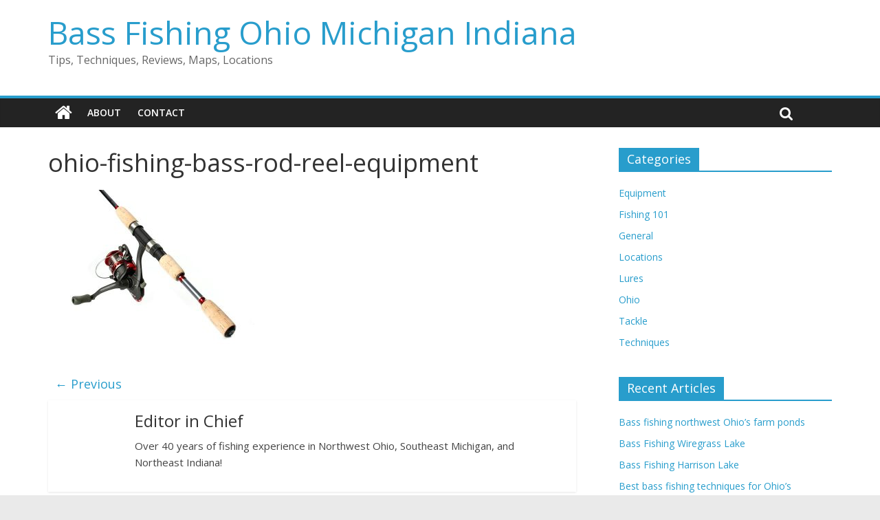

--- FILE ---
content_type: text/html; charset=UTF-8
request_url: https://bassingohio.com/beginners-equipment/ohio-fishing-bass-rod-reel-equipment/
body_size: 7055
content:
<!DOCTYPE html>
<html dir="ltr" lang="en"
	prefix="og: https://ogp.me/ns#" >
<head>
	<meta charset="UTF-8" />
	<meta name="viewport" content="width=device-width, initial-scale=1">
	<link rel="profile" href="http://gmpg.org/xfn/11" />
	<link rel="pingback" href="https://bassingohio.com/xmlrpc.php" />
	<title>ohio-fishing-bass-rod-reel-equipment | Bass Fishing Ohio Michigan Indiana</title>

		<!-- All in One SEO 4.4.1 - aioseo.com -->
		<meta name="robots" content="max-image-preview:large" />
		<link rel="canonical" href="https://bassingohio.com/beginners-equipment/ohio-fishing-bass-rod-reel-equipment/" />
		<meta name="generator" content="All in One SEO (AIOSEO) 4.4.1" />
		<meta property="og:locale" content="en_US" />
		<meta property="og:site_name" content="Bass Fishing Ohio Michigan Indiana | Tips, Techniques, Reviews, Maps, Locations" />
		<meta property="og:type" content="article" />
		<meta property="og:title" content="ohio-fishing-bass-rod-reel-equipment | Bass Fishing Ohio Michigan Indiana" />
		<meta property="og:url" content="https://bassingohio.com/beginners-equipment/ohio-fishing-bass-rod-reel-equipment/" />
		<meta property="article:published_time" content="2016-10-06T14:04:00+00:00" />
		<meta property="article:modified_time" content="2016-10-06T14:04:00+00:00" />
		<meta name="twitter:card" content="summary" />
		<meta name="twitter:title" content="ohio-fishing-bass-rod-reel-equipment | Bass Fishing Ohio Michigan Indiana" />
		<script type="application/ld+json" class="aioseo-schema">
			{"@context":"https:\/\/schema.org","@graph":[{"@type":"BreadcrumbList","@id":"https:\/\/bassingohio.com\/beginners-equipment\/ohio-fishing-bass-rod-reel-equipment\/#breadcrumblist","itemListElement":[{"@type":"ListItem","@id":"https:\/\/bassingohio.com\/#listItem","position":1,"item":{"@type":"WebPage","@id":"https:\/\/bassingohio.com\/","name":"Home","description":"Ohio Michigan and Indiana Bass Fishing Tips, Techniques, Reviews, Maps, Locations, and much more! Free!","url":"https:\/\/bassingohio.com\/"},"nextItem":"https:\/\/bassingohio.com\/beginners-equipment\/ohio-fishing-bass-rod-reel-equipment\/#listItem"},{"@type":"ListItem","@id":"https:\/\/bassingohio.com\/beginners-equipment\/ohio-fishing-bass-rod-reel-equipment\/#listItem","position":2,"item":{"@type":"WebPage","@id":"https:\/\/bassingohio.com\/beginners-equipment\/ohio-fishing-bass-rod-reel-equipment\/","name":"ohio-fishing-bass-rod-reel-equipment","url":"https:\/\/bassingohio.com\/beginners-equipment\/ohio-fishing-bass-rod-reel-equipment\/"},"previousItem":"https:\/\/bassingohio.com\/#listItem"}]},{"@type":"ItemPage","@id":"https:\/\/bassingohio.com\/beginners-equipment\/ohio-fishing-bass-rod-reel-equipment\/#itempage","url":"https:\/\/bassingohio.com\/beginners-equipment\/ohio-fishing-bass-rod-reel-equipment\/","name":"ohio-fishing-bass-rod-reel-equipment | Bass Fishing Ohio Michigan Indiana","inLanguage":"en","isPartOf":{"@id":"https:\/\/bassingohio.com\/#website"},"breadcrumb":{"@id":"https:\/\/bassingohio.com\/beginners-equipment\/ohio-fishing-bass-rod-reel-equipment\/#breadcrumblist"},"author":{"@id":"https:\/\/bassingohio.com\/author\/mohammed\/#author"},"creator":{"@id":"https:\/\/bassingohio.com\/author\/mohammed\/#author"},"datePublished":"2016-10-06T14:04:00+00:00","dateModified":"2016-10-06T14:04:00+00:00"},{"@type":"Organization","@id":"https:\/\/bassingohio.com\/#organization","name":"Bass Fishing Ohio Michigan Indiana","url":"https:\/\/bassingohio.com\/"},{"@type":"Person","@id":"https:\/\/bassingohio.com\/author\/mohammed\/#author","url":"https:\/\/bassingohio.com\/author\/mohammed\/","name":"Editor in Chief"},{"@type":"WebSite","@id":"https:\/\/bassingohio.com\/#website","url":"https:\/\/bassingohio.com\/","name":"Bass Fishing Ohio Michigan Indiana","description":"Tips, Techniques, Reviews, Maps, Locations","inLanguage":"en","publisher":{"@id":"https:\/\/bassingohio.com\/#organization"}}]}
		</script>
		<!-- All in One SEO -->

<link rel='dns-prefetch' href='//fonts.googleapis.com' />
<link rel="alternate" type="application/rss+xml" title="Bass Fishing Ohio Michigan Indiana &raquo; Feed" href="https://bassingohio.com/feed/" />
<link rel="alternate" type="application/rss+xml" title="Bass Fishing Ohio Michigan Indiana &raquo; Comments Feed" href="https://bassingohio.com/comments/feed/" />
<link rel="alternate" type="application/rss+xml" title="Bass Fishing Ohio Michigan Indiana &raquo; ohio-fishing-bass-rod-reel-equipment Comments Feed" href="https://bassingohio.com/beginners-equipment/ohio-fishing-bass-rod-reel-equipment/feed/" />
<script type="text/javascript">
window._wpemojiSettings = {"baseUrl":"https:\/\/s.w.org\/images\/core\/emoji\/14.0.0\/72x72\/","ext":".png","svgUrl":"https:\/\/s.w.org\/images\/core\/emoji\/14.0.0\/svg\/","svgExt":".svg","source":{"concatemoji":"https:\/\/bassingohio.com\/wp-includes\/js\/wp-emoji-release.min.js?ver=6.2.8"}};
/*! This file is auto-generated */
!function(e,a,t){var n,r,o,i=a.createElement("canvas"),p=i.getContext&&i.getContext("2d");function s(e,t){p.clearRect(0,0,i.width,i.height),p.fillText(e,0,0);e=i.toDataURL();return p.clearRect(0,0,i.width,i.height),p.fillText(t,0,0),e===i.toDataURL()}function c(e){var t=a.createElement("script");t.src=e,t.defer=t.type="text/javascript",a.getElementsByTagName("head")[0].appendChild(t)}for(o=Array("flag","emoji"),t.supports={everything:!0,everythingExceptFlag:!0},r=0;r<o.length;r++)t.supports[o[r]]=function(e){if(p&&p.fillText)switch(p.textBaseline="top",p.font="600 32px Arial",e){case"flag":return s("\ud83c\udff3\ufe0f\u200d\u26a7\ufe0f","\ud83c\udff3\ufe0f\u200b\u26a7\ufe0f")?!1:!s("\ud83c\uddfa\ud83c\uddf3","\ud83c\uddfa\u200b\ud83c\uddf3")&&!s("\ud83c\udff4\udb40\udc67\udb40\udc62\udb40\udc65\udb40\udc6e\udb40\udc67\udb40\udc7f","\ud83c\udff4\u200b\udb40\udc67\u200b\udb40\udc62\u200b\udb40\udc65\u200b\udb40\udc6e\u200b\udb40\udc67\u200b\udb40\udc7f");case"emoji":return!s("\ud83e\udef1\ud83c\udffb\u200d\ud83e\udef2\ud83c\udfff","\ud83e\udef1\ud83c\udffb\u200b\ud83e\udef2\ud83c\udfff")}return!1}(o[r]),t.supports.everything=t.supports.everything&&t.supports[o[r]],"flag"!==o[r]&&(t.supports.everythingExceptFlag=t.supports.everythingExceptFlag&&t.supports[o[r]]);t.supports.everythingExceptFlag=t.supports.everythingExceptFlag&&!t.supports.flag,t.DOMReady=!1,t.readyCallback=function(){t.DOMReady=!0},t.supports.everything||(n=function(){t.readyCallback()},a.addEventListener?(a.addEventListener("DOMContentLoaded",n,!1),e.addEventListener("load",n,!1)):(e.attachEvent("onload",n),a.attachEvent("onreadystatechange",function(){"complete"===a.readyState&&t.readyCallback()})),(e=t.source||{}).concatemoji?c(e.concatemoji):e.wpemoji&&e.twemoji&&(c(e.twemoji),c(e.wpemoji)))}(window,document,window._wpemojiSettings);
</script>
<style type="text/css">
img.wp-smiley,
img.emoji {
	display: inline !important;
	border: none !important;
	box-shadow: none !important;
	height: 1em !important;
	width: 1em !important;
	margin: 0 0.07em !important;
	vertical-align: -0.1em !important;
	background: none !important;
	padding: 0 !important;
}
</style>
	<link rel='stylesheet' id='wp-block-library-css' href='https://bassingohio.com/wp-includes/css/dist/block-library/style.min.css?ver=6.2.8' type='text/css' media='all' />
<link rel='stylesheet' id='classic-theme-styles-css' href='https://bassingohio.com/wp-includes/css/classic-themes.min.css?ver=6.2.8' type='text/css' media='all' />
<style id='global-styles-inline-css' type='text/css'>
body{--wp--preset--color--black: #000000;--wp--preset--color--cyan-bluish-gray: #abb8c3;--wp--preset--color--white: #ffffff;--wp--preset--color--pale-pink: #f78da7;--wp--preset--color--vivid-red: #cf2e2e;--wp--preset--color--luminous-vivid-orange: #ff6900;--wp--preset--color--luminous-vivid-amber: #fcb900;--wp--preset--color--light-green-cyan: #7bdcb5;--wp--preset--color--vivid-green-cyan: #00d084;--wp--preset--color--pale-cyan-blue: #8ed1fc;--wp--preset--color--vivid-cyan-blue: #0693e3;--wp--preset--color--vivid-purple: #9b51e0;--wp--preset--gradient--vivid-cyan-blue-to-vivid-purple: linear-gradient(135deg,rgba(6,147,227,1) 0%,rgb(155,81,224) 100%);--wp--preset--gradient--light-green-cyan-to-vivid-green-cyan: linear-gradient(135deg,rgb(122,220,180) 0%,rgb(0,208,130) 100%);--wp--preset--gradient--luminous-vivid-amber-to-luminous-vivid-orange: linear-gradient(135deg,rgba(252,185,0,1) 0%,rgba(255,105,0,1) 100%);--wp--preset--gradient--luminous-vivid-orange-to-vivid-red: linear-gradient(135deg,rgba(255,105,0,1) 0%,rgb(207,46,46) 100%);--wp--preset--gradient--very-light-gray-to-cyan-bluish-gray: linear-gradient(135deg,rgb(238,238,238) 0%,rgb(169,184,195) 100%);--wp--preset--gradient--cool-to-warm-spectrum: linear-gradient(135deg,rgb(74,234,220) 0%,rgb(151,120,209) 20%,rgb(207,42,186) 40%,rgb(238,44,130) 60%,rgb(251,105,98) 80%,rgb(254,248,76) 100%);--wp--preset--gradient--blush-light-purple: linear-gradient(135deg,rgb(255,206,236) 0%,rgb(152,150,240) 100%);--wp--preset--gradient--blush-bordeaux: linear-gradient(135deg,rgb(254,205,165) 0%,rgb(254,45,45) 50%,rgb(107,0,62) 100%);--wp--preset--gradient--luminous-dusk: linear-gradient(135deg,rgb(255,203,112) 0%,rgb(199,81,192) 50%,rgb(65,88,208) 100%);--wp--preset--gradient--pale-ocean: linear-gradient(135deg,rgb(255,245,203) 0%,rgb(182,227,212) 50%,rgb(51,167,181) 100%);--wp--preset--gradient--electric-grass: linear-gradient(135deg,rgb(202,248,128) 0%,rgb(113,206,126) 100%);--wp--preset--gradient--midnight: linear-gradient(135deg,rgb(2,3,129) 0%,rgb(40,116,252) 100%);--wp--preset--duotone--dark-grayscale: url('#wp-duotone-dark-grayscale');--wp--preset--duotone--grayscale: url('#wp-duotone-grayscale');--wp--preset--duotone--purple-yellow: url('#wp-duotone-purple-yellow');--wp--preset--duotone--blue-red: url('#wp-duotone-blue-red');--wp--preset--duotone--midnight: url('#wp-duotone-midnight');--wp--preset--duotone--magenta-yellow: url('#wp-duotone-magenta-yellow');--wp--preset--duotone--purple-green: url('#wp-duotone-purple-green');--wp--preset--duotone--blue-orange: url('#wp-duotone-blue-orange');--wp--preset--font-size--small: 13px;--wp--preset--font-size--medium: 20px;--wp--preset--font-size--large: 36px;--wp--preset--font-size--x-large: 42px;--wp--preset--spacing--20: 0.44rem;--wp--preset--spacing--30: 0.67rem;--wp--preset--spacing--40: 1rem;--wp--preset--spacing--50: 1.5rem;--wp--preset--spacing--60: 2.25rem;--wp--preset--spacing--70: 3.38rem;--wp--preset--spacing--80: 5.06rem;--wp--preset--shadow--natural: 6px 6px 9px rgba(0, 0, 0, 0.2);--wp--preset--shadow--deep: 12px 12px 50px rgba(0, 0, 0, 0.4);--wp--preset--shadow--sharp: 6px 6px 0px rgba(0, 0, 0, 0.2);--wp--preset--shadow--outlined: 6px 6px 0px -3px rgba(255, 255, 255, 1), 6px 6px rgba(0, 0, 0, 1);--wp--preset--shadow--crisp: 6px 6px 0px rgba(0, 0, 0, 1);}:where(.is-layout-flex){gap: 0.5em;}body .is-layout-flow > .alignleft{float: left;margin-inline-start: 0;margin-inline-end: 2em;}body .is-layout-flow > .alignright{float: right;margin-inline-start: 2em;margin-inline-end: 0;}body .is-layout-flow > .aligncenter{margin-left: auto !important;margin-right: auto !important;}body .is-layout-constrained > .alignleft{float: left;margin-inline-start: 0;margin-inline-end: 2em;}body .is-layout-constrained > .alignright{float: right;margin-inline-start: 2em;margin-inline-end: 0;}body .is-layout-constrained > .aligncenter{margin-left: auto !important;margin-right: auto !important;}body .is-layout-constrained > :where(:not(.alignleft):not(.alignright):not(.alignfull)){max-width: var(--wp--style--global--content-size);margin-left: auto !important;margin-right: auto !important;}body .is-layout-constrained > .alignwide{max-width: var(--wp--style--global--wide-size);}body .is-layout-flex{display: flex;}body .is-layout-flex{flex-wrap: wrap;align-items: center;}body .is-layout-flex > *{margin: 0;}:where(.wp-block-columns.is-layout-flex){gap: 2em;}.has-black-color{color: var(--wp--preset--color--black) !important;}.has-cyan-bluish-gray-color{color: var(--wp--preset--color--cyan-bluish-gray) !important;}.has-white-color{color: var(--wp--preset--color--white) !important;}.has-pale-pink-color{color: var(--wp--preset--color--pale-pink) !important;}.has-vivid-red-color{color: var(--wp--preset--color--vivid-red) !important;}.has-luminous-vivid-orange-color{color: var(--wp--preset--color--luminous-vivid-orange) !important;}.has-luminous-vivid-amber-color{color: var(--wp--preset--color--luminous-vivid-amber) !important;}.has-light-green-cyan-color{color: var(--wp--preset--color--light-green-cyan) !important;}.has-vivid-green-cyan-color{color: var(--wp--preset--color--vivid-green-cyan) !important;}.has-pale-cyan-blue-color{color: var(--wp--preset--color--pale-cyan-blue) !important;}.has-vivid-cyan-blue-color{color: var(--wp--preset--color--vivid-cyan-blue) !important;}.has-vivid-purple-color{color: var(--wp--preset--color--vivid-purple) !important;}.has-black-background-color{background-color: var(--wp--preset--color--black) !important;}.has-cyan-bluish-gray-background-color{background-color: var(--wp--preset--color--cyan-bluish-gray) !important;}.has-white-background-color{background-color: var(--wp--preset--color--white) !important;}.has-pale-pink-background-color{background-color: var(--wp--preset--color--pale-pink) !important;}.has-vivid-red-background-color{background-color: var(--wp--preset--color--vivid-red) !important;}.has-luminous-vivid-orange-background-color{background-color: var(--wp--preset--color--luminous-vivid-orange) !important;}.has-luminous-vivid-amber-background-color{background-color: var(--wp--preset--color--luminous-vivid-amber) !important;}.has-light-green-cyan-background-color{background-color: var(--wp--preset--color--light-green-cyan) !important;}.has-vivid-green-cyan-background-color{background-color: var(--wp--preset--color--vivid-green-cyan) !important;}.has-pale-cyan-blue-background-color{background-color: var(--wp--preset--color--pale-cyan-blue) !important;}.has-vivid-cyan-blue-background-color{background-color: var(--wp--preset--color--vivid-cyan-blue) !important;}.has-vivid-purple-background-color{background-color: var(--wp--preset--color--vivid-purple) !important;}.has-black-border-color{border-color: var(--wp--preset--color--black) !important;}.has-cyan-bluish-gray-border-color{border-color: var(--wp--preset--color--cyan-bluish-gray) !important;}.has-white-border-color{border-color: var(--wp--preset--color--white) !important;}.has-pale-pink-border-color{border-color: var(--wp--preset--color--pale-pink) !important;}.has-vivid-red-border-color{border-color: var(--wp--preset--color--vivid-red) !important;}.has-luminous-vivid-orange-border-color{border-color: var(--wp--preset--color--luminous-vivid-orange) !important;}.has-luminous-vivid-amber-border-color{border-color: var(--wp--preset--color--luminous-vivid-amber) !important;}.has-light-green-cyan-border-color{border-color: var(--wp--preset--color--light-green-cyan) !important;}.has-vivid-green-cyan-border-color{border-color: var(--wp--preset--color--vivid-green-cyan) !important;}.has-pale-cyan-blue-border-color{border-color: var(--wp--preset--color--pale-cyan-blue) !important;}.has-vivid-cyan-blue-border-color{border-color: var(--wp--preset--color--vivid-cyan-blue) !important;}.has-vivid-purple-border-color{border-color: var(--wp--preset--color--vivid-purple) !important;}.has-vivid-cyan-blue-to-vivid-purple-gradient-background{background: var(--wp--preset--gradient--vivid-cyan-blue-to-vivid-purple) !important;}.has-light-green-cyan-to-vivid-green-cyan-gradient-background{background: var(--wp--preset--gradient--light-green-cyan-to-vivid-green-cyan) !important;}.has-luminous-vivid-amber-to-luminous-vivid-orange-gradient-background{background: var(--wp--preset--gradient--luminous-vivid-amber-to-luminous-vivid-orange) !important;}.has-luminous-vivid-orange-to-vivid-red-gradient-background{background: var(--wp--preset--gradient--luminous-vivid-orange-to-vivid-red) !important;}.has-very-light-gray-to-cyan-bluish-gray-gradient-background{background: var(--wp--preset--gradient--very-light-gray-to-cyan-bluish-gray) !important;}.has-cool-to-warm-spectrum-gradient-background{background: var(--wp--preset--gradient--cool-to-warm-spectrum) !important;}.has-blush-light-purple-gradient-background{background: var(--wp--preset--gradient--blush-light-purple) !important;}.has-blush-bordeaux-gradient-background{background: var(--wp--preset--gradient--blush-bordeaux) !important;}.has-luminous-dusk-gradient-background{background: var(--wp--preset--gradient--luminous-dusk) !important;}.has-pale-ocean-gradient-background{background: var(--wp--preset--gradient--pale-ocean) !important;}.has-electric-grass-gradient-background{background: var(--wp--preset--gradient--electric-grass) !important;}.has-midnight-gradient-background{background: var(--wp--preset--gradient--midnight) !important;}.has-small-font-size{font-size: var(--wp--preset--font-size--small) !important;}.has-medium-font-size{font-size: var(--wp--preset--font-size--medium) !important;}.has-large-font-size{font-size: var(--wp--preset--font-size--large) !important;}.has-x-large-font-size{font-size: var(--wp--preset--font-size--x-large) !important;}
.wp-block-navigation a:where(:not(.wp-element-button)){color: inherit;}
:where(.wp-block-columns.is-layout-flex){gap: 2em;}
.wp-block-pullquote{font-size: 1.5em;line-height: 1.6;}
</style>
<link rel='stylesheet' id='apss-font-awesome-four-css' href='https://bassingohio.com/wp-content/plugins/accesspress-social-share/css/font-awesome.min.css?ver=4.5.6' type='text/css' media='all' />
<link rel='stylesheet' id='apss-frontend-css-css' href='https://bassingohio.com/wp-content/plugins/accesspress-social-share/css/frontend.css?ver=4.5.6' type='text/css' media='all' />
<link rel='stylesheet' id='apss-font-opensans-css' href='//fonts.googleapis.com/css?family=Open+Sans&#038;ver=6.2.8' type='text/css' media='all' />
<link rel='stylesheet' id='contact-form-7-css' href='https://bassingohio.com/wp-content/plugins/contact-form-7/includes/css/styles.css?ver=5.5.4' type='text/css' media='all' />
<link rel='stylesheet' id='dashicons-css' href='https://bassingohio.com/wp-includes/css/dashicons.min.css?ver=6.2.8' type='text/css' media='all' />
<link rel='stylesheet' id='post-views-counter-frontend-css' href='https://bassingohio.com/wp-content/plugins/post-views-counter/css/frontend.min.css?ver=1.3.13' type='text/css' media='all' />
<link rel='stylesheet' id='colormag_style-css' href='https://bassingohio.com/wp-content/themes/colormag-pro/style.css?ver=6.2.8' type='text/css' media='all' />
<link rel='stylesheet' id='colormag_googlefonts-css' href='//fonts.googleapis.com/css?family=Open+Sans%3A400%2C600&#038;ver=6.2.8' type='text/css' media='all' />
<link rel='stylesheet' id='colormag-fontawesome-css' href='https://bassingohio.com/wp-content/themes/colormag-pro/fontawesome/css/font-awesome.min.css?ver=4.7.0' type='text/css' media='all' />
<script type='text/javascript' src='https://bassingohio.com/wp-includes/js/jquery/jquery.min.js?ver=3.6.4' id='jquery-core-js'></script>
<script type='text/javascript' src='https://bassingohio.com/wp-includes/js/jquery/jquery-migrate.min.js?ver=3.4.0' id='jquery-migrate-js'></script>
<!--[if lte IE 8]>
<script type='text/javascript' src='https://bassingohio.com/wp-content/themes/colormag-pro/js/html5shiv.min.js?ver=6.2.8' id='html5-js'></script>
<![endif]-->
<script type='text/javascript' id='colormag-loadmore-js-extra'>
/* <![CDATA[ */
var colormag_script_vars = {"no_more_posts":"No more post"};
/* ]]> */
</script>
<script type='text/javascript' src='https://bassingohio.com/wp-content/themes/colormag-pro/js/loadmore.min.js?ver=6.2.8' id='colormag-loadmore-js'></script>
<link rel="https://api.w.org/" href="https://bassingohio.com/wp-json/" /><link rel="alternate" type="application/json" href="https://bassingohio.com/wp-json/wp/v2/media/45" /><link rel="EditURI" type="application/rsd+xml" title="RSD" href="https://bassingohio.com/xmlrpc.php?rsd" />
<link rel="wlwmanifest" type="application/wlwmanifest+xml" href="https://bassingohio.com/wp-includes/wlwmanifest.xml" />
<meta name="generator" content="WordPress 6.2.8" />
<link rel='shortlink' href='https://bassingohio.com/?p=45' />
<link rel="alternate" type="application/json+oembed" href="https://bassingohio.com/wp-json/oembed/1.0/embed?url=https%3A%2F%2Fbassingohio.com%2Fbeginners-equipment%2Fohio-fishing-bass-rod-reel-equipment%2F" />
<link rel="alternate" type="text/xml+oembed" href="https://bassingohio.com/wp-json/oembed/1.0/embed?url=https%3A%2F%2Fbassingohio.com%2Fbeginners-equipment%2Fohio-fishing-bass-rod-reel-equipment%2F&#038;format=xml" />
<script>
  (function(i,s,o,g,r,a,m){i['GoogleAnalyticsObject']=r;i[r]=i[r]||function(){
  (i[r].q=i[r].q||[]).push(arguments)},i[r].l=1*new Date();a=s.createElement(o),
  m=s.getElementsByTagName(o)[0];a.async=1;a.src=g;m.parentNode.insertBefore(a,m)
  })(window,document,'script','https://www.google-analytics.com/analytics.js','ga');

  ga('create', 'UA-17315710-29', 'auto');
  ga('send', 'pageview');

</script>
<link rel="icon" href="https://bassingohio.com/wp-content/uploads/2016/09/cropped-map-mid-west-1-32x32.png" sizes="32x32" />
<link rel="icon" href="https://bassingohio.com/wp-content/uploads/2016/09/cropped-map-mid-west-1-192x192.png" sizes="192x192" />
<link rel="apple-touch-icon" href="https://bassingohio.com/wp-content/uploads/2016/09/cropped-map-mid-west-1-180x180.png" />
<meta name="msapplication-TileImage" content="https://bassingohio.com/wp-content/uploads/2016/09/cropped-map-mid-west-1-270x270.png" />
<!-- Bass Fishing Ohio Michigan Indiana Internal Styles -->		<style type="text/css"> #colophon .tg-upper-footer-widgets .widget { background-color: #2c2e34; }</style>
		</head>

<body class="attachment attachment-template-default single single-attachment postid-45 attachmentid-45 attachment-jpeg  wide">



<div id="page" class="hfeed site">
	
	
	<header id="masthead" class="site-header clearfix ">
		<div id="header-text-nav-container" class="clearfix">

			
				
				
				
		<div class="inner-wrap">

			<div id="header-text-nav-wrap" class="clearfix">
				<div id="header-left-section">
										<div id="header-text" class="">
													<h3 id="site-title">
								<a href="https://bassingohio.com/" title="Bass Fishing Ohio Michigan Indiana" rel="home">Bass Fishing Ohio Michigan Indiana</a>
							</h3>
						
												<p id="site-description">Tips, Techniques, Reviews, Maps, Locations</p>
						<!-- #site-description -->
					</div><!-- #header-text -->
				</div><!-- #header-left-section -->
				<div id="header-right-section">
									</div><!-- #header-right-section -->

			</div><!-- #header-text-nav-wrap -->

		</div><!-- .inner-wrap -->

		
				
				
					<nav id="site-navigation" class="main-navigation clearfix">
				<div class="inner-wrap clearfix">
											<div class="home-icon">
							<a href="https://bassingohio.com/" title="Bass Fishing Ohio Michigan Indiana"><i class="fa fa-home"></i></a>
						</div>
											<h4 class="menu-toggle"></h4>
					<div class="menu"><ul><li class="page_item page-item-2"><a href="https://bassingohio.com/about/">About</a></li><li class="page_item page-item-11"><a href="https://bassingohio.com/contact/">Contact</a></li></ul></div>																<i class="fa fa-search search-top"></i>
						<div class="search-form-top">
							<form action="https://bassingohio.com/" class="search-form searchform clearfix" method="get">
	<div class="search-wrap">
		<input type="text" placeholder="Search" class="s field" name="s">
		<button class="search-icon" type="submit"></button>
	</div>
</form><!-- .searchform -->
						</div>
									</div>
			</nav>
		
		
			
		</div><!-- #header-text-nav-container -->

		
	</header>

		
	<div id="main" class="clearfix">
		
		
		<div class="inner-wrap clearfix">


<div id="primary">
	<div id="content" class="clearfix">

		
			
<article id="post-45" class="post-45 attachment type-attachment status-inherit hentry">
	
	
	
	<div class="article-content clearfix">

		
		
		<header class="entry-header">
			<h1 class="entry-title">
				ohio-fishing-bass-rod-reel-equipment			</h1>
		</header>

		
		<div class="entry-content clearfix">
			<p class="attachment"><a href='https://bassingohio.com/wp-content/uploads/2016/10/ohio-fishing-bass-rod-reel-equipment.jpg'><img width="300" height="225" src="https://bassingohio.com/wp-content/uploads/2016/10/ohio-fishing-bass-rod-reel-equipment-300x225.jpg" class="attachment-medium size-medium" alt="" decoding="async" loading="lazy" srcset="https://bassingohio.com/wp-content/uploads/2016/10/ohio-fishing-bass-rod-reel-equipment-300x225.jpg 300w, https://bassingohio.com/wp-content/uploads/2016/10/ohio-fishing-bass-rod-reel-equipment.jpg 600w" sizes="(max-width: 300px) 100vw, 300px" /></a></p>
		</div>

			</div>

	</article>

		
	</div><!-- #content -->

	
		<ul class="default-wp-page clearfix">
			<li class="previous"><a href='https://bassingohio.com/beginners-equipment/bass-fishing-ohio-reel/'>&larr; Previous</a></li>
			<li class="next"></li>
		</ul>
		
					<div class="author-box">
				<div class="author-img"></div>
				<div class="author-description-wrapper">
					<h4 class="author-name">Editor in Chief</h4>

					<p class="author-description">Over 40 years of fishing experience in Northwest Ohio, Southeast Michigan, and Northeast Indiana!</p>

					
									</div>
			</div>

		
		
			
	
<div id="comments" class="comments-area">

	
	
	
		<div id="respond" class="comment-respond">
		<h3 id="reply-title" class="comment-reply-title">Leave a Reply</h3><p class="must-log-in">You must be <a href="https://bassingohio.com/wp-login.php?redirect_to=https%3A%2F%2Fbassingohio.com%2Fbeginners-equipment%2Fohio-fishing-bass-rod-reel-equipment%2F">logged in</a> to post a comment.</p>	</div><!-- #respond -->
	
</div><!-- #comments -->
</div><!-- #primary -->


<div id="secondary">
			
		<aside id="categories-2" class="widget widget_categories clearfix"><h3 class="widget-title"><span>Categories</span></h3>
			<ul>
					<li class="cat-item cat-item-11"><a href="https://bassingohio.com/category/equipment/">Equipment</a>
</li>
	<li class="cat-item cat-item-31"><a href="https://bassingohio.com/category/fishing-101/">Fishing 101</a>
</li>
	<li class="cat-item cat-item-1"><a href="https://bassingohio.com/category/bass-fishing/">General</a>
</li>
	<li class="cat-item cat-item-34"><a href="https://bassingohio.com/category/locations/">Locations</a>
</li>
	<li class="cat-item cat-item-30"><a href="https://bassingohio.com/category/lures/">Lures</a>
</li>
	<li class="cat-item cat-item-2"><a href="https://bassingohio.com/category/ohio-bass-fishing/">Ohio</a>
</li>
	<li class="cat-item cat-item-8"><a href="https://bassingohio.com/category/tackle-bass-fishing/">Tackle</a>
</li>
	<li class="cat-item cat-item-10"><a href="https://bassingohio.com/category/techniques-bass-fishing/">Techniques</a>
</li>
			</ul>

			</aside>
		<aside id="recent-posts-2" class="widget widget_recent_entries clearfix">
		<h3 class="widget-title"><span>Recent Articles</span></h3>
		<ul>
											<li>
					<a href="https://bassingohio.com/bass-fishing-northwest-ohios-farm-ponds/">Bass fishing northwest Ohio&#8217;s farm ponds</a>
									</li>
											<li>
					<a href="https://bassingohio.com/bass-fishing-wiregrass-lake/">Bass Fishing Wiregrass Lake</a>
									</li>
											<li>
					<a href="https://bassingohio.com/bass-fishing-harrison-lake/">Bass Fishing Harrison Lake</a>
									</li>
											<li>
					<a href="https://bassingohio.com/best-bass-fishing-techniques-ohio-reservoirs/">Best bass fishing techniques for Ohio&#8217;s reservoirs</a>
									</li>
											<li>
					<a href="https://bassingohio.com/bass-fishing-delta-reservoir/">Bass Fishing Delta Reservoir</a>
									</li>
					</ul>

		</aside><aside id="tag_cloud-2" class="widget widget_tag_cloud clearfix"><h3 class="widget-title"><span>Tags</span></h3><div class="tagcloud"><a href="https://bassingohio.com/tag/basics/" class="tag-cloud-link tag-link-15 tag-link-position-1" style="font-size: 18.5pt;" aria-label="Basics (3 items)">Basics</a>
<a href="https://bassingohio.com/tag/big-bass/" class="tag-cloud-link tag-link-25 tag-link-position-2" style="font-size: 8pt;" aria-label="Big Bass (1 item)">Big Bass</a>
<a href="https://bassingohio.com/tag/braid/" class="tag-cloud-link tag-link-19 tag-link-position-3" style="font-size: 8pt;" aria-label="Braid (1 item)">Braid</a>
<a href="https://bassingohio.com/tag/fishing-records/" class="tag-cloud-link tag-link-20 tag-link-position-4" style="font-size: 8pt;" aria-label="Fishing Records (1 item)">Fishing Records</a>
<a href="https://bassingohio.com/tag/florida/" class="tag-cloud-link tag-link-24 tag-link-position-5" style="font-size: 8pt;" aria-label="Florida (1 item)">Florida</a>
<a href="https://bassingohio.com/tag/lakes/" class="tag-cloud-link tag-link-28 tag-link-position-6" style="font-size: 14.3pt;" aria-label="Lakes (2 items)">Lakes</a>
<a href="https://bassingohio.com/tag/largemouth/" class="tag-cloud-link tag-link-21 tag-link-position-7" style="font-size: 8pt;" aria-label="Largemouth (1 item)">Largemouth</a>
<a href="https://bassingohio.com/tag/line/" class="tag-cloud-link tag-link-14 tag-link-position-8" style="font-size: 8pt;" aria-label="Line (1 item)">Line</a>
<a href="https://bassingohio.com/tag/mitchell/" class="tag-cloud-link tag-link-16 tag-link-position-9" style="font-size: 8pt;" aria-label="Mitchell (1 item)">Mitchell</a>
<a href="https://bassingohio.com/tag/natural-lake/" class="tag-cloud-link tag-link-36 tag-link-position-10" style="font-size: 14.3pt;" aria-label="Natural Lake (2 items)">Natural Lake</a>
<a href="https://bassingohio.com/tag/northwest-ohio/" class="tag-cloud-link tag-link-27 tag-link-position-11" style="font-size: 8pt;" aria-label="Northwest Ohio (1 item)">Northwest Ohio</a>
<a href="https://bassingohio.com/tag/pike/" class="tag-cloud-link tag-link-35 tag-link-position-12" style="font-size: 8pt;" aria-label="Pike (1 item)">Pike</a>
<a href="https://bassingohio.com/tag/power-pro/" class="tag-cloud-link tag-link-18 tag-link-position-13" style="font-size: 8pt;" aria-label="Power Pro (1 item)">Power Pro</a>
<a href="https://bassingohio.com/tag/reels/" class="tag-cloud-link tag-link-13 tag-link-position-14" style="font-size: 8pt;" aria-label="Reels (1 item)">Reels</a>
<a href="https://bassingohio.com/tag/reservoir/" class="tag-cloud-link tag-link-26 tag-link-position-15" style="font-size: 22pt;" aria-label="Reservoir (4 items)">Reservoir</a>
<a href="https://bassingohio.com/tag/rivers/" class="tag-cloud-link tag-link-29 tag-link-position-16" style="font-size: 8pt;" aria-label="Rivers (1 item)">Rivers</a>
<a href="https://bassingohio.com/tag/rods/" class="tag-cloud-link tag-link-12 tag-link-position-17" style="font-size: 8pt;" aria-label="Rods (1 item)">Rods</a>
<a href="https://bassingohio.com/tag/smallmouth/" class="tag-cloud-link tag-link-22 tag-link-position-18" style="font-size: 8pt;" aria-label="smallmouth (1 item)">smallmouth</a>
<a href="https://bassingohio.com/tag/texas/" class="tag-cloud-link tag-link-23 tag-link-position-19" style="font-size: 8pt;" aria-label="Texas (1 item)">Texas</a>
<a href="https://bassingohio.com/tag/ugly-stik/" class="tag-cloud-link tag-link-17 tag-link-position-20" style="font-size: 8pt;" aria-label="Ugly Stik (1 item)">Ugly Stik</a>
<a href="https://bassingohio.com/tag/water-temperature/" class="tag-cloud-link tag-link-33 tag-link-position-21" style="font-size: 8pt;" aria-label="Water Temperature (1 item)">Water Temperature</a>
<a href="https://bassingohio.com/tag/weather/" class="tag-cloud-link tag-link-32 tag-link-position-22" style="font-size: 14.3pt;" aria-label="Weather (2 items)">Weather</a></div>
</aside><aside id="meta-2" class="widget widget_meta clearfix"><h3 class="widget-title"><span>Meta</span></h3>
		<ul>
						<li><a href="https://bassingohio.com/wp-login.php">Log in</a></li>
			<li><a href="https://bassingohio.com/feed/">Entries feed</a></li>
			<li><a href="https://bassingohio.com/comments/feed/">Comments feed</a></li>

			<li><a href="https://wordpress.org/">WordPress.org</a></li>
		</ul>

		</aside>
	</div>



</div><!-- .inner-wrap -->
</div><!-- #main -->




<footer id="colophon" class="clearfix ">
	
	<div class="footer-socket-wrapper clearfix">
		<div class="inner-wrap">
			<div class="footer-socket-area">
				<div class="footer-socket-right-section">
					
					<nav class="footer-menu clearfix">
											</nav>
				</div>

				<div class="footer-socket-left-section">
					<div class="copyright">Copyright &copy; 2026 <a href="https://bassingohio.com/" title="Bass Fishing Ohio Michigan Indiana" ><span>Bass Fishing Ohio Michigan Indiana</span></a>. All rights reserved. <br>Theme: ColorMag Pro by <a href="https://themegrill.com/wordpress-themes/" target="_blank" title="ThemeGrill" rel="designer"><span>ThemeGrill</span></a>. Powered by <a href="http://wordpress.org" target="_blank" title="WordPress"><span>WordPress</span></a>.</div>				</div>
			</div>

		</div>
	</div>
</footer>

	<a href="#masthead" id="scroll-up"><i class="fa fa-chevron-up"></i></a>


</div><!-- #page -->
<script type='text/javascript' id='apss-frontend-mainjs-js-extra'>
/* <![CDATA[ */
var frontend_ajax_object = {"ajax_url":"https:\/\/bassingohio.com\/wp-admin\/admin-ajax.php","ajax_nonce":"f9fdb6f062"};
/* ]]> */
</script>
<script type='text/javascript' src='https://bassingohio.com/wp-content/plugins/accesspress-social-share/js/frontend.js?ver=4.5.6' id='apss-frontend-mainjs-js'></script>
<script type='text/javascript' src='https://bassingohio.com/wp-includes/js/dist/vendor/wp-polyfill-inert.min.js?ver=3.1.2' id='wp-polyfill-inert-js'></script>
<script type='text/javascript' src='https://bassingohio.com/wp-includes/js/dist/vendor/regenerator-runtime.min.js?ver=0.13.11' id='regenerator-runtime-js'></script>
<script type='text/javascript' src='https://bassingohio.com/wp-includes/js/dist/vendor/wp-polyfill.min.js?ver=3.15.0' id='wp-polyfill-js'></script>
<script type='text/javascript' id='contact-form-7-js-extra'>
/* <![CDATA[ */
var wpcf7 = {"api":{"root":"https:\/\/bassingohio.com\/wp-json\/","namespace":"contact-form-7\/v1"}};
/* ]]> */
</script>
<script type='text/javascript' src='https://bassingohio.com/wp-content/plugins/contact-form-7/includes/js/index.js?ver=5.5.4' id='contact-form-7-js'></script>
<script type='text/javascript' src='https://bassingohio.com/wp-content/themes/colormag-pro/js/sticky/jquery.sticky.min.js?ver=20150309' id='colormag-sticky-menu-js'></script>
<script type='text/javascript' src='https://bassingohio.com/wp-content/themes/colormag-pro/js/navigation.min.js?ver=6.2.8' id='colormag-navigation-js'></script>
<script type='text/javascript' src='https://bassingohio.com/wp-content/themes/colormag-pro/js/fitvids/jquery.fitvids.min.js?ver=1.2.0' id='colormag-fitvids-js'></script>
<script type='text/javascript' id='colormag-custom-js-extra'>
/* <![CDATA[ */
var colormag_load_more = {"tg_nonce":"cec7a28b14","ajax_url":"https:\/\/bassingohio.com\/wp-admin\/admin-ajax.php"};
/* ]]> */
</script>
<script type='text/javascript' src='https://bassingohio.com/wp-content/themes/colormag-pro/js/colormag-custom.min.js?ver=6.2.8' id='colormag-custom-js'></script>
</body>
</html>


--- FILE ---
content_type: text/plain
request_url: https://www.google-analytics.com/j/collect?v=1&_v=j102&a=1597431094&t=pageview&_s=1&dl=https%3A%2F%2Fbassingohio.com%2Fbeginners-equipment%2Fohio-fishing-bass-rod-reel-equipment%2F&ul=en-us%40posix&dt=ohio-fishing-bass-rod-reel-equipment%20%7C%20Bass%20Fishing%20Ohio%20Michigan%20Indiana&sr=1280x720&vp=1280x720&_u=IEBAAEABAAAAACAAI~&jid=1307580872&gjid=1998733259&cid=974999319.1768502782&tid=UA-17315710-29&_gid=2124769677.1768502782&_r=1&_slc=1&z=689681311
body_size: -451
content:
2,cG-H56GD6LCV3